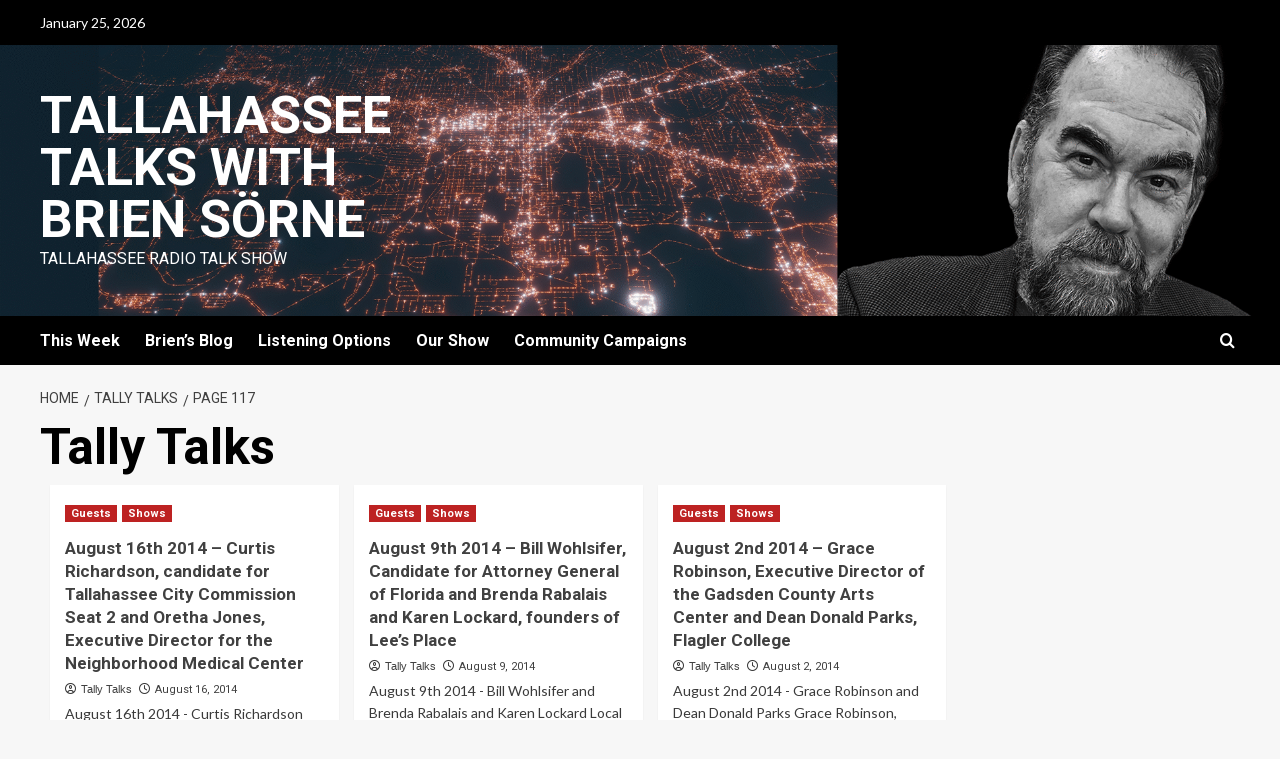

--- FILE ---
content_type: text/html; charset=UTF-8
request_url: https://www.tallahasseetalks.com/author/tally-talks/page/117/
body_size: 9909
content:
<!doctype html>
<html lang="en-US">

<head>
  <meta charset="UTF-8">
  <meta name="viewport" content="width=device-width, initial-scale=1">
  <link rel="profile" href="http://gmpg.org/xfn/11">
  <title>Tally Talks &#8211; Page 117 &#8211; Tallahassee Talks with Brien Sörne</title>
<meta name='robots' content='max-image-preview:large' />
<link rel='preload' href='https://fonts.googleapis.com/css?family=Source%2BSans%2BPro%3A400%2C700%7CLato%3A400%2C700&#038;subset=latin&#038;display=swap' as='style' onload="this.onload=null;this.rel='stylesheet'" type='text/css' media='all' crossorigin='anonymous'>
<link rel='preconnect' href='https://fonts.googleapis.com' crossorigin='anonymous'>
<link rel='preconnect' href='https://fonts.gstatic.com' crossorigin='anonymous'>
<link rel='dns-prefetch' href='//fonts.googleapis.com' />
<link rel='preconnect' href='https://fonts.googleapis.com' />
<link rel='preconnect' href='https://fonts.gstatic.com' />
<style id='wp-img-auto-sizes-contain-inline-css' type='text/css'>
img:is([sizes=auto i],[sizes^="auto," i]){contain-intrinsic-size:3000px 1500px}
/*# sourceURL=wp-img-auto-sizes-contain-inline-css */
</style>
<style id='wp-emoji-styles-inline-css' type='text/css'>

	img.wp-smiley, img.emoji {
		display: inline !important;
		border: none !important;
		box-shadow: none !important;
		height: 1em !important;
		width: 1em !important;
		margin: 0 0.07em !important;
		vertical-align: -0.1em !important;
		background: none !important;
		padding: 0 !important;
	}
/*# sourceURL=wp-emoji-styles-inline-css */
</style>
<link rel='stylesheet' id='wp-block-library-css' href='https://www.tallahasseetalks.com/2012/wp-includes/css/dist/block-library/style.min.css?ver=6.9' type='text/css' media='all' />
<style id='global-styles-inline-css' type='text/css'>
:root{--wp--preset--aspect-ratio--square: 1;--wp--preset--aspect-ratio--4-3: 4/3;--wp--preset--aspect-ratio--3-4: 3/4;--wp--preset--aspect-ratio--3-2: 3/2;--wp--preset--aspect-ratio--2-3: 2/3;--wp--preset--aspect-ratio--16-9: 16/9;--wp--preset--aspect-ratio--9-16: 9/16;--wp--preset--color--black: #000000;--wp--preset--color--cyan-bluish-gray: #abb8c3;--wp--preset--color--white: #ffffff;--wp--preset--color--pale-pink: #f78da7;--wp--preset--color--vivid-red: #cf2e2e;--wp--preset--color--luminous-vivid-orange: #ff6900;--wp--preset--color--luminous-vivid-amber: #fcb900;--wp--preset--color--light-green-cyan: #7bdcb5;--wp--preset--color--vivid-green-cyan: #00d084;--wp--preset--color--pale-cyan-blue: #8ed1fc;--wp--preset--color--vivid-cyan-blue: #0693e3;--wp--preset--color--vivid-purple: #9b51e0;--wp--preset--gradient--vivid-cyan-blue-to-vivid-purple: linear-gradient(135deg,rgb(6,147,227) 0%,rgb(155,81,224) 100%);--wp--preset--gradient--light-green-cyan-to-vivid-green-cyan: linear-gradient(135deg,rgb(122,220,180) 0%,rgb(0,208,130) 100%);--wp--preset--gradient--luminous-vivid-amber-to-luminous-vivid-orange: linear-gradient(135deg,rgb(252,185,0) 0%,rgb(255,105,0) 100%);--wp--preset--gradient--luminous-vivid-orange-to-vivid-red: linear-gradient(135deg,rgb(255,105,0) 0%,rgb(207,46,46) 100%);--wp--preset--gradient--very-light-gray-to-cyan-bluish-gray: linear-gradient(135deg,rgb(238,238,238) 0%,rgb(169,184,195) 100%);--wp--preset--gradient--cool-to-warm-spectrum: linear-gradient(135deg,rgb(74,234,220) 0%,rgb(151,120,209) 20%,rgb(207,42,186) 40%,rgb(238,44,130) 60%,rgb(251,105,98) 80%,rgb(254,248,76) 100%);--wp--preset--gradient--blush-light-purple: linear-gradient(135deg,rgb(255,206,236) 0%,rgb(152,150,240) 100%);--wp--preset--gradient--blush-bordeaux: linear-gradient(135deg,rgb(254,205,165) 0%,rgb(254,45,45) 50%,rgb(107,0,62) 100%);--wp--preset--gradient--luminous-dusk: linear-gradient(135deg,rgb(255,203,112) 0%,rgb(199,81,192) 50%,rgb(65,88,208) 100%);--wp--preset--gradient--pale-ocean: linear-gradient(135deg,rgb(255,245,203) 0%,rgb(182,227,212) 50%,rgb(51,167,181) 100%);--wp--preset--gradient--electric-grass: linear-gradient(135deg,rgb(202,248,128) 0%,rgb(113,206,126) 100%);--wp--preset--gradient--midnight: linear-gradient(135deg,rgb(2,3,129) 0%,rgb(40,116,252) 100%);--wp--preset--font-size--small: 13px;--wp--preset--font-size--medium: 20px;--wp--preset--font-size--large: 36px;--wp--preset--font-size--x-large: 42px;--wp--preset--spacing--20: 0.44rem;--wp--preset--spacing--30: 0.67rem;--wp--preset--spacing--40: 1rem;--wp--preset--spacing--50: 1.5rem;--wp--preset--spacing--60: 2.25rem;--wp--preset--spacing--70: 3.38rem;--wp--preset--spacing--80: 5.06rem;--wp--preset--shadow--natural: 6px 6px 9px rgba(0, 0, 0, 0.2);--wp--preset--shadow--deep: 12px 12px 50px rgba(0, 0, 0, 0.4);--wp--preset--shadow--sharp: 6px 6px 0px rgba(0, 0, 0, 0.2);--wp--preset--shadow--outlined: 6px 6px 0px -3px rgb(255, 255, 255), 6px 6px rgb(0, 0, 0);--wp--preset--shadow--crisp: 6px 6px 0px rgb(0, 0, 0);}:root { --wp--style--global--content-size: 800px;--wp--style--global--wide-size: 1200px; }:where(body) { margin: 0; }.wp-site-blocks > .alignleft { float: left; margin-right: 2em; }.wp-site-blocks > .alignright { float: right; margin-left: 2em; }.wp-site-blocks > .aligncenter { justify-content: center; margin-left: auto; margin-right: auto; }:where(.wp-site-blocks) > * { margin-block-start: 24px; margin-block-end: 0; }:where(.wp-site-blocks) > :first-child { margin-block-start: 0; }:where(.wp-site-blocks) > :last-child { margin-block-end: 0; }:root { --wp--style--block-gap: 24px; }:root :where(.is-layout-flow) > :first-child{margin-block-start: 0;}:root :where(.is-layout-flow) > :last-child{margin-block-end: 0;}:root :where(.is-layout-flow) > *{margin-block-start: 24px;margin-block-end: 0;}:root :where(.is-layout-constrained) > :first-child{margin-block-start: 0;}:root :where(.is-layout-constrained) > :last-child{margin-block-end: 0;}:root :where(.is-layout-constrained) > *{margin-block-start: 24px;margin-block-end: 0;}:root :where(.is-layout-flex){gap: 24px;}:root :where(.is-layout-grid){gap: 24px;}.is-layout-flow > .alignleft{float: left;margin-inline-start: 0;margin-inline-end: 2em;}.is-layout-flow > .alignright{float: right;margin-inline-start: 2em;margin-inline-end: 0;}.is-layout-flow > .aligncenter{margin-left: auto !important;margin-right: auto !important;}.is-layout-constrained > .alignleft{float: left;margin-inline-start: 0;margin-inline-end: 2em;}.is-layout-constrained > .alignright{float: right;margin-inline-start: 2em;margin-inline-end: 0;}.is-layout-constrained > .aligncenter{margin-left: auto !important;margin-right: auto !important;}.is-layout-constrained > :where(:not(.alignleft):not(.alignright):not(.alignfull)){max-width: var(--wp--style--global--content-size);margin-left: auto !important;margin-right: auto !important;}.is-layout-constrained > .alignwide{max-width: var(--wp--style--global--wide-size);}body .is-layout-flex{display: flex;}.is-layout-flex{flex-wrap: wrap;align-items: center;}.is-layout-flex > :is(*, div){margin: 0;}body .is-layout-grid{display: grid;}.is-layout-grid > :is(*, div){margin: 0;}body{padding-top: 0px;padding-right: 0px;padding-bottom: 0px;padding-left: 0px;}a:where(:not(.wp-element-button)){text-decoration: none;}:root :where(.wp-element-button, .wp-block-button__link){background-color: #32373c;border-radius: 0;border-width: 0;color: #fff;font-family: inherit;font-size: inherit;font-style: inherit;font-weight: inherit;letter-spacing: inherit;line-height: inherit;padding-top: calc(0.667em + 2px);padding-right: calc(1.333em + 2px);padding-bottom: calc(0.667em + 2px);padding-left: calc(1.333em + 2px);text-decoration: none;text-transform: inherit;}.has-black-color{color: var(--wp--preset--color--black) !important;}.has-cyan-bluish-gray-color{color: var(--wp--preset--color--cyan-bluish-gray) !important;}.has-white-color{color: var(--wp--preset--color--white) !important;}.has-pale-pink-color{color: var(--wp--preset--color--pale-pink) !important;}.has-vivid-red-color{color: var(--wp--preset--color--vivid-red) !important;}.has-luminous-vivid-orange-color{color: var(--wp--preset--color--luminous-vivid-orange) !important;}.has-luminous-vivid-amber-color{color: var(--wp--preset--color--luminous-vivid-amber) !important;}.has-light-green-cyan-color{color: var(--wp--preset--color--light-green-cyan) !important;}.has-vivid-green-cyan-color{color: var(--wp--preset--color--vivid-green-cyan) !important;}.has-pale-cyan-blue-color{color: var(--wp--preset--color--pale-cyan-blue) !important;}.has-vivid-cyan-blue-color{color: var(--wp--preset--color--vivid-cyan-blue) !important;}.has-vivid-purple-color{color: var(--wp--preset--color--vivid-purple) !important;}.has-black-background-color{background-color: var(--wp--preset--color--black) !important;}.has-cyan-bluish-gray-background-color{background-color: var(--wp--preset--color--cyan-bluish-gray) !important;}.has-white-background-color{background-color: var(--wp--preset--color--white) !important;}.has-pale-pink-background-color{background-color: var(--wp--preset--color--pale-pink) !important;}.has-vivid-red-background-color{background-color: var(--wp--preset--color--vivid-red) !important;}.has-luminous-vivid-orange-background-color{background-color: var(--wp--preset--color--luminous-vivid-orange) !important;}.has-luminous-vivid-amber-background-color{background-color: var(--wp--preset--color--luminous-vivid-amber) !important;}.has-light-green-cyan-background-color{background-color: var(--wp--preset--color--light-green-cyan) !important;}.has-vivid-green-cyan-background-color{background-color: var(--wp--preset--color--vivid-green-cyan) !important;}.has-pale-cyan-blue-background-color{background-color: var(--wp--preset--color--pale-cyan-blue) !important;}.has-vivid-cyan-blue-background-color{background-color: var(--wp--preset--color--vivid-cyan-blue) !important;}.has-vivid-purple-background-color{background-color: var(--wp--preset--color--vivid-purple) !important;}.has-black-border-color{border-color: var(--wp--preset--color--black) !important;}.has-cyan-bluish-gray-border-color{border-color: var(--wp--preset--color--cyan-bluish-gray) !important;}.has-white-border-color{border-color: var(--wp--preset--color--white) !important;}.has-pale-pink-border-color{border-color: var(--wp--preset--color--pale-pink) !important;}.has-vivid-red-border-color{border-color: var(--wp--preset--color--vivid-red) !important;}.has-luminous-vivid-orange-border-color{border-color: var(--wp--preset--color--luminous-vivid-orange) !important;}.has-luminous-vivid-amber-border-color{border-color: var(--wp--preset--color--luminous-vivid-amber) !important;}.has-light-green-cyan-border-color{border-color: var(--wp--preset--color--light-green-cyan) !important;}.has-vivid-green-cyan-border-color{border-color: var(--wp--preset--color--vivid-green-cyan) !important;}.has-pale-cyan-blue-border-color{border-color: var(--wp--preset--color--pale-cyan-blue) !important;}.has-vivid-cyan-blue-border-color{border-color: var(--wp--preset--color--vivid-cyan-blue) !important;}.has-vivid-purple-border-color{border-color: var(--wp--preset--color--vivid-purple) !important;}.has-vivid-cyan-blue-to-vivid-purple-gradient-background{background: var(--wp--preset--gradient--vivid-cyan-blue-to-vivid-purple) !important;}.has-light-green-cyan-to-vivid-green-cyan-gradient-background{background: var(--wp--preset--gradient--light-green-cyan-to-vivid-green-cyan) !important;}.has-luminous-vivid-amber-to-luminous-vivid-orange-gradient-background{background: var(--wp--preset--gradient--luminous-vivid-amber-to-luminous-vivid-orange) !important;}.has-luminous-vivid-orange-to-vivid-red-gradient-background{background: var(--wp--preset--gradient--luminous-vivid-orange-to-vivid-red) !important;}.has-very-light-gray-to-cyan-bluish-gray-gradient-background{background: var(--wp--preset--gradient--very-light-gray-to-cyan-bluish-gray) !important;}.has-cool-to-warm-spectrum-gradient-background{background: var(--wp--preset--gradient--cool-to-warm-spectrum) !important;}.has-blush-light-purple-gradient-background{background: var(--wp--preset--gradient--blush-light-purple) !important;}.has-blush-bordeaux-gradient-background{background: var(--wp--preset--gradient--blush-bordeaux) !important;}.has-luminous-dusk-gradient-background{background: var(--wp--preset--gradient--luminous-dusk) !important;}.has-pale-ocean-gradient-background{background: var(--wp--preset--gradient--pale-ocean) !important;}.has-electric-grass-gradient-background{background: var(--wp--preset--gradient--electric-grass) !important;}.has-midnight-gradient-background{background: var(--wp--preset--gradient--midnight) !important;}.has-small-font-size{font-size: var(--wp--preset--font-size--small) !important;}.has-medium-font-size{font-size: var(--wp--preset--font-size--medium) !important;}.has-large-font-size{font-size: var(--wp--preset--font-size--large) !important;}.has-x-large-font-size{font-size: var(--wp--preset--font-size--x-large) !important;}
/*# sourceURL=global-styles-inline-css */
</style>

<link rel='stylesheet' id='fcbkbttn_icon-css' href='https://www.tallahasseetalks.com/2012/wp-content/plugins/facebook-button-plugin/css/icon.css?ver=2.77' type='text/css' media='all' />
<link rel='stylesheet' id='fcbkbttn_stylesheet-css' href='https://www.tallahasseetalks.com/2012/wp-content/plugins/facebook-button-plugin/css/style.css?ver=2.77' type='text/css' media='all' />
<link rel='stylesheet' id='rt-fontawsome-css' href='https://www.tallahasseetalks.com/2012/wp-content/plugins/the-post-grid/assets/vendor/font-awesome/css/font-awesome.min.css?ver=7.8.8' type='text/css' media='all' />
<link rel='stylesheet' id='rt-flaticon-css' href='https://www.tallahasseetalks.com/2012/wp-content/plugins/the-post-grid/assets/vendor/flaticon/flaticon_the_post_grid.css?ver=7.8.8' type='text/css' media='all' />
<link rel='stylesheet' id='rt-tpg-block-css' href='https://www.tallahasseetalks.com/2012/wp-content/plugins/the-post-grid/assets/css/tpg-block.min.css?ver=7.8.8' type='text/css' media='all' />
<link rel='stylesheet' id='newsment-google-fonts-css' href='https://fonts.googleapis.com/css?family=Roboto:100,300,400,500,700' type='text/css' media='all' />
<link rel='stylesheet' id='bootstrap-css' href='https://www.tallahasseetalks.com/2012/wp-content/themes/covernews/assets/bootstrap/css/bootstrap.min.css?ver=6.9' type='text/css' media='all' />
<link rel='stylesheet' id='covernews-style-css' href='https://www.tallahasseetalks.com/2012/wp-content/themes/covernews/style.min.css?ver=1.1.3' type='text/css' media='all' />
<link rel='stylesheet' id='newsment-css' href='https://www.tallahasseetalks.com/2012/wp-content/themes/newsment/style.css?ver=1.1.3' type='text/css' media='all' />
<link rel='stylesheet' id='covernews-google-fonts-css' href='https://fonts.googleapis.com/css?family=Source%2BSans%2BPro%3A400%2C700%7CLato%3A400%2C700&#038;subset=latin&#038;display=swap' type='text/css' media='all' />
<link rel='stylesheet' id='covernews-icons-css' href='https://www.tallahasseetalks.com/2012/wp-content/themes/covernews/assets/icons/style.css?ver=6.9' type='text/css' media='all' />
<script type="text/javascript" src="https://www.tallahasseetalks.com/2012/wp-includes/js/jquery/jquery.min.js?ver=3.7.1" id="jquery-core-js"></script>
<script type="text/javascript" src="https://www.tallahasseetalks.com/2012/wp-includes/js/jquery/jquery-migrate.min.js?ver=3.4.1" id="jquery-migrate-js"></script>
<link rel="https://api.w.org/" href="https://www.tallahasseetalks.com/wp-json/" /><link rel="alternate" title="JSON" type="application/json" href="https://www.tallahasseetalks.com/wp-json/wp/v2/users/1" /><link rel="EditURI" type="application/rsd+xml" title="RSD" href="https://www.tallahasseetalks.com/2012/xmlrpc.php?rsd" />
<meta name="generator" content="WordPress 6.9" />
            <script type="text/javascript"><!--
                                function powerpress_pinw(pinw_url){window.open(pinw_url, 'PowerPressPlayer','toolbar=0,status=0,resizable=1,width=460,height=320');	return false;}
                //-->

                // tabnab protection
                window.addEventListener('load', function () {
                    // make all links have rel="noopener noreferrer"
                    document.querySelectorAll('a[target="_blank"]').forEach(link => {
                        link.setAttribute('rel', 'noopener noreferrer');
                    });
                });
            </script>
                    <style>
            :root {
                --tpg-primary-color: #0d6efd;
                --tpg-secondary-color: #0654c4;
                --tpg-primary-light: #c4d0ff
            }

                        body .rt-tpg-container .rt-loading,
            body #bottom-script-loader .rt-ball-clip-rotate {
                color: #0367bf !important;
            }

                    </style>
		<link rel="preload" href="https://www.tallahasseetalks.com/2012/wp-content/uploads/2025/07/cropped-WebsiteHeader072525_1900x600-copy.png" as="image">        <style type="text/css">
                        body .masthead-banner.data-bg:before {
                background: rgba(0,0,0,0);
            }
                        .site-title a,
            .site-header .site-branding .site-title a:visited,
            .site-header .site-branding .site-title a:hover,
            .site-description {
                color: #ffffff            }

            body.aft-dark-mode .site-title a,
      body.aft-dark-mode .site-header .site-branding .site-title a:visited,
      body.aft-dark-mode .site-header .site-branding .site-title a:hover,
      body.aft-dark-mode .site-description {
        color: #ffffff;
      }

            .site-branding .site-title {
                font-size: 52px;
            }

            @media only screen and (max-width: 640px) {
                .header-layout-3 .site-header .site-branding .site-title,
                .site-branding .site-title {
                    font-size: 60px;

                }
              }   

           @media only screen and (max-width: 375px) {
               .header-layout-3 .site-header .site-branding .site-title,
               .site-branding .site-title {
                        font-size: 50px;

                    }
                }
                
                    .elementor-template-full-width .elementor-section.elementor-section-full_width > .elementor-container,
        .elementor-template-full-width .elementor-section.elementor-section-boxed > .elementor-container{
            max-width: 1200px;
        }
        @media (min-width: 1600px){
            .elementor-template-full-width .elementor-section.elementor-section-full_width > .elementor-container,
            .elementor-template-full-width .elementor-section.elementor-section-boxed > .elementor-container{
                max-width: 1600px;
            }
        }
        
        .align-content-left .elementor-section-stretched,
        .align-content-right .elementor-section-stretched {
            max-width: 100%;
            left: 0 !important;
        }


        </style>
        <link rel="icon" href="https://www.tallahasseetalks.com/2012/wp-content/uploads/2015/09/cropped-tt-thumb-32x32.png" sizes="32x32" />
<link rel="icon" href="https://www.tallahasseetalks.com/2012/wp-content/uploads/2015/09/cropped-tt-thumb-192x192.png" sizes="192x192" />
<link rel="apple-touch-icon" href="https://www.tallahasseetalks.com/2012/wp-content/uploads/2015/09/cropped-tt-thumb-180x180.png" />
<meta name="msapplication-TileImage" content="https://www.tallahasseetalks.com/2012/wp-content/uploads/2015/09/cropped-tt-thumb-270x270.png" />
</head>

<body class="archive paged author author-tally-talks author-1 wp-embed-responsive paged-117 author-paged-117 wp-theme-covernews wp-child-theme-newsment rttpg rttpg-7.8.8 radius-frontend rttpg-body-wrap rttpg-flaticon hfeed default-content-layout archive-layout-grid scrollup-sticky-header aft-sticky-header aft-sticky-sidebar default aft-container-default aft-main-banner-slider-editors-picks-trending header-image-default full-width-content">
  
      <div id="af-preloader">
      <div id="loader-wrapper">
        <div id="loader"></div>
      </div>
    </div>
  
  <div id="page" class="site">
    <a class="skip-link screen-reader-text" href="#content">Skip to content</a>

    <div class="header-layout-1">
      <div class="top-masthead">

      <div class="container">
        <div class="row">
                      <div class="col-xs-12 col-sm-12 col-md-8 device-center">
                              <span class="topbar-date">
                  January 25, 2026                </span>

              
                          </div>
                            </div>
      </div>
    </div> <!--    Topbar Ends-->
    <header id="masthead" class="site-header">
        <div class="masthead-banner af-header-image data-bg" style="background-image: url(https://www.tallahasseetalks.com/2012/wp-content/uploads/2025/07/cropped-WebsiteHeader072525_1900x600-copy.png);">
      <div class="container">
        <div class="row">
          <div class="col-md-4">
            <div class="site-branding">
                              <p class="site-title font-family-1">
                  <a href="https://www.tallahasseetalks.com/" rel="home">Tallahassee Talks with Brien Sörne</a>
                </p>
              
                              <p class="site-description">Tallahassee Radio Talk Show</p>
                          </div>
          </div>
          <div class="col-md-8">
                    <div class="banner-promotions-wrapper">
                            <div class="promotion-section">
                    <a href="https://whiddonglass.com" target="_blank">
                                            </a>
                </div>
            
        </div>
        <!-- Trending line END -->
              </div>
        </div>
      </div>
    </div>
    <nav id="site-navigation" class="main-navigation">
      <div class="container">
        <div class="row">
          <div class="kol-12">
            <div class="navigation-container">

              <div class="main-navigation-container-items-wrapper">

                <span class="toggle-menu">
                  <a
                    href="#"
                    class="aft-void-menu"
                    role="button"
                    aria-label="Toggle Primary Menu"
                    aria-controls="primary-menu" aria-expanded="false">
                    <span class="screen-reader-text">Primary Menu</span>
                    <i class="ham"></i>
                  </a>
                </span>
                <span class="af-mobile-site-title-wrap">
                                    <p class="site-title font-family-1">
                    <a href="https://www.tallahasseetalks.com/" rel="home">Tallahassee Talks with Brien Sörne</a>
                  </p>
                </span>
                <div id="primary-menu" class="menu"><ul>
<li class="page_item page-item-150 page_item_has_children"><a href="https://www.tallahasseetalks.com/this-week/"><strong>This Week</strong></a>
<ul class='children'>
	<li class="page_item page-item-352"><a href="https://www.tallahasseetalks.com/">Tallahassee Talks with Brien Sörne</a></li>
</ul>
</li>
<li class="page_item page-item-11097"><a href="https://www.tallahasseetalks.com/our-blog/">Brien&#8217;s Blog</a></li>
<li class="page_item page-item-2108 page_item_has_children"><a href="https://www.tallahasseetalks.com/listen/"><strong>Listening Options</strong></a>
<ul class='children'>
	<li class="page_item page-item-2117"><a href="https://www.tallahasseetalks.com/listen/on-air/"><strong>On air</strong></a></li>
	<li class="page_item page-item-2110"><a href="https://www.tallahasseetalks.com/listen/live-stream/"><strong>On line</strong></a></li>
	<li class="page_item page-item-2410"><a href="https://www.tallahasseetalks.com/listen/pod/"><strong>Podcast</strong></a></li>
	<li class="page_item page-item-23"><a href="https://www.tallahasseetalks.com/listen/archive/">Archive</a></li>
</ul>
</li>
<li class="page_item page-item-783 page_item_has_children current_page_parent"><a href="https://www.tallahasseetalks.com/our-show/"><strong>Our Show</strong></a>
<ul class='children'>
	<li class="page_item page-item-6279"><a href="https://www.tallahasseetalks.com/our-show/our-host/"><strong>Our Team</strong></a></li>
</ul>
</li>
<li class="page_item page-item-26 page_item_has_children"><a href="https://www.tallahasseetalks.com/calendar/"><strong>Community Campaigns</strong></a>
<ul class='children'>
	<li class="page_item page-item-1914"><a href="https://www.tallahasseetalks.com/calendar/25-people-you-are-unlikely-to-know/">The 2025 UNSY Awards</a></li>
</ul>
</li>
</ul></div>
              </div>
              <div class="cart-search">

                <div class="af-search-wrap">
                  <div class="search-overlay">
                    <a href="#" title="Search" class="search-icon">
                      <i class="fa fa-search"></i>
                    </a>
                    <div class="af-search-form">
                      <form role="search" method="get" class="search-form" action="https://www.tallahasseetalks.com/">
				<label>
					<span class="screen-reader-text">Search for:</span>
					<input type="search" class="search-field" placeholder="Search &hellip;" value="" name="s" />
				</label>
				<input type="submit" class="search-submit" value="Search" />
			</form>                    </div>
                  </div>
                </div>
              </div>


            </div>
          </div>
        </div>
      </div>
    </nav>
  </header>
</div>

    
    <div id="content" class="container">
                <div class="em-breadcrumbs font-family-1 covernews-breadcrumbs">
      <div class="row">
        <div role="navigation" aria-label="Breadcrumbs" class="breadcrumb-trail breadcrumbs" itemprop="breadcrumb"><ul class="trail-items" itemscope itemtype="http://schema.org/BreadcrumbList"><meta name="numberOfItems" content="3" /><meta name="itemListOrder" content="Ascending" /><li itemprop="itemListElement" itemscope itemtype="http://schema.org/ListItem" class="trail-item trail-begin"><a href="https://www.tallahasseetalks.com/" rel="home" itemprop="item"><span itemprop="name">Home</span></a><meta itemprop="position" content="1" /></li><li itemprop="itemListElement" itemscope itemtype="http://schema.org/ListItem" class="trail-item"><a href="https://www.tallahasseetalks.com/author/tally-talks/" itemprop="item"><span itemprop="name">Tally Talks</span></a><meta itemprop="position" content="2" /></li><li itemprop="itemListElement" itemscope itemtype="http://schema.org/ListItem" class="trail-item trail-end"><a href="https://www.tallahasseetalks.com" itemprop="item"><span itemprop="name">Page 117</span></a><meta itemprop="position" content="3" /></li></ul></div>      </div>
    </div>
    <div class="section-block-upper row">

                <div id="primary" class="content-area">
                    <main id="main" class="site-main aft-archive-post">

                        
                            <header class="header-title-wrapper1">
                                <h1 class="page-title"><span class="vcard">Tally Talks</span></h1>                            </header><!-- .header-title-wrapper -->
                            <div class="row">
                            <div id="aft-inner-row">
                            <div class="fcbkbttn_buttons_block fcbkbttn_arhiv" id="fcbkbttn_left"><div class="fcbkbttn_like "><fb:like href="https://www.tallahasseetalks.com/author/tally-talks" action="like" colorscheme="light" layout="button_count"  size="small"></fb:like></div></div>

        <article id="post-1291" class="col-lg-4 col-sm-4 col-md-4 latest-posts-grid post-1291 post type-post status-publish format-audio hentry category-guests category-shows post_format-post-format-audio"                 data-mh="archive-layout-grid">
            
<div class="align-items-center no-post-image">
  <div class="spotlight-post">
    <figure class="categorised-article inside-img">
      <div class="categorised-article-wrapper">
        <div class="data-bg-hover data-bg-categorised read-bg-img">
          <a href="https://www.tallahasseetalks.com/august-16th-2014-curtis-richardson-candidate-for-tallahassee-city-commission-seat-2-and-oretha-jones-executive-director-for-the-neighborhood-medical-center/"
            aria-label="August 16th 2014 &#8211; Curtis Richardson, candidate for Tallahassee City Commission Seat 2 and Oretha Jones, Executive Director for the Neighborhood Medical Center">
                      </a>
        </div>
                <div class="figure-categories figure-categories-bg">
          <ul class="cat-links"><li class="meta-category">
                             <a class="covernews-categories category-color-1"
                            href="https://www.tallahasseetalks.com/category/guests/" 
                            aria-label="View all posts in Guests"> 
                                 Guests
                             </a>
                        </li><li class="meta-category">
                             <a class="covernews-categories category-color-1"
                            href="https://www.tallahasseetalks.com/category/shows/" 
                            aria-label="View all posts in Shows"> 
                                 Shows
                             </a>
                        </li></ul>        </div>
      </div>

    </figure>
    <figcaption>

      <h3 class="article-title article-title-1">
        <a href="https://www.tallahasseetalks.com/august-16th-2014-curtis-richardson-candidate-for-tallahassee-city-commission-seat-2-and-oretha-jones-executive-director-for-the-neighborhood-medical-center/">
          August 16th 2014 &#8211; Curtis Richardson, candidate for Tallahassee City Commission Seat 2 and Oretha Jones, Executive Director for the Neighborhood Medical Center        </a>
      </h3>
      <div class="grid-item-metadata">
        
    <span class="author-links">

      
        <span class="item-metadata posts-author">
          <i class="far fa-user-circle"></i>
                          <a href="https://www.tallahasseetalks.com/author/tally-talks/">
                    Tally Talks                </a>
               </span>
                    <span class="item-metadata posts-date">
          <i class="far fa-clock"></i>
          <a href="https://www.tallahasseetalks.com/2014/08/">
            August 16, 2014          </a>
        </span>
                </span>
      </div>
              <div class="full-item-discription">
          <div class="post-description">
            <p>August 16th 2014 - Curtis Richardson and Oretha Jones Curtis Richardson was a member of the Florida House of Representatives...</p>
<div class="aft-readmore-wrapper">
              <a href="https://www.tallahasseetalks.com/august-16th-2014-curtis-richardson-candidate-for-tallahassee-city-commission-seat-2-and-oretha-jones-executive-director-for-the-neighborhood-medical-center/" class="aft-readmore" aria-label="Read more about August 16th 2014 &#8211; Curtis Richardson, candidate for Tallahassee City Commission Seat 2 and Oretha Jones, Executive Director for the Neighborhood Medical Center">Read More<span class="screen-reader-text">Read more about August 16th 2014 &#8211; Curtis Richardson, candidate for Tallahassee City Commission Seat 2 and Oretha Jones, Executive Director for the Neighborhood Medical Center</span></a>
          </div>

          </div>
        </div>
          </figcaption>
  </div>
  </div>        </article>
    

        <article id="post-1288" class="col-lg-4 col-sm-4 col-md-4 latest-posts-grid post-1288 post type-post status-publish format-audio hentry category-guests category-shows post_format-post-format-audio"                 data-mh="archive-layout-grid">
            
<div class="align-items-center no-post-image">
  <div class="spotlight-post">
    <figure class="categorised-article inside-img">
      <div class="categorised-article-wrapper">
        <div class="data-bg-hover data-bg-categorised read-bg-img">
          <a href="https://www.tallahasseetalks.com/august-9th-2014-bill-wohlsifer-candidate-for-attorney-general-of-florida-and-brenda-rabalais-and-karen-lockard-founders-of-lees-place/"
            aria-label="August 9th 2014 &#8211; Bill Wohlsifer, Candidate for Attorney General of Florida and Brenda Rabalais and Karen Lockard, founders of Lee&#8217;s Place">
                      </a>
        </div>
                <div class="figure-categories figure-categories-bg">
          <ul class="cat-links"><li class="meta-category">
                             <a class="covernews-categories category-color-1"
                            href="https://www.tallahasseetalks.com/category/guests/" 
                            aria-label="View all posts in Guests"> 
                                 Guests
                             </a>
                        </li><li class="meta-category">
                             <a class="covernews-categories category-color-1"
                            href="https://www.tallahasseetalks.com/category/shows/" 
                            aria-label="View all posts in Shows"> 
                                 Shows
                             </a>
                        </li></ul>        </div>
      </div>

    </figure>
    <figcaption>

      <h3 class="article-title article-title-1">
        <a href="https://www.tallahasseetalks.com/august-9th-2014-bill-wohlsifer-candidate-for-attorney-general-of-florida-and-brenda-rabalais-and-karen-lockard-founders-of-lees-place/">
          August 9th 2014 &#8211; Bill Wohlsifer, Candidate for Attorney General of Florida and Brenda Rabalais and Karen Lockard, founders of Lee&#8217;s Place        </a>
      </h3>
      <div class="grid-item-metadata">
        
    <span class="author-links">

      
        <span class="item-metadata posts-author">
          <i class="far fa-user-circle"></i>
                          <a href="https://www.tallahasseetalks.com/author/tally-talks/">
                    Tally Talks                </a>
               </span>
                    <span class="item-metadata posts-date">
          <i class="far fa-clock"></i>
          <a href="https://www.tallahasseetalks.com/2014/08/">
            August 9, 2014          </a>
        </span>
                </span>
      </div>
              <div class="full-item-discription">
          <div class="post-description">
            <p>August 9th 2014 - Bill Wohlsifer and Brenda Rabalais and Karen Lockard Local attorney and Tallahassee Talks contributor, Bill Wohlsifer...</p>
<div class="aft-readmore-wrapper">
              <a href="https://www.tallahasseetalks.com/august-9th-2014-bill-wohlsifer-candidate-for-attorney-general-of-florida-and-brenda-rabalais-and-karen-lockard-founders-of-lees-place/" class="aft-readmore" aria-label="Read more about August 9th 2014 &#8211; Bill Wohlsifer, Candidate for Attorney General of Florida and Brenda Rabalais and Karen Lockard, founders of Lee&#8217;s Place">Read More<span class="screen-reader-text">Read more about August 9th 2014 &#8211; Bill Wohlsifer, Candidate for Attorney General of Florida and Brenda Rabalais and Karen Lockard, founders of Lee&#8217;s Place</span></a>
          </div>

          </div>
        </div>
          </figcaption>
  </div>
  </div>        </article>
    

        <article id="post-1274" class="col-lg-4 col-sm-4 col-md-4 latest-posts-grid post-1274 post type-post status-publish format-audio hentry category-guests category-shows post_format-post-format-audio"                 data-mh="archive-layout-grid">
            
<div class="align-items-center no-post-image">
  <div class="spotlight-post">
    <figure class="categorised-article inside-img">
      <div class="categorised-article-wrapper">
        <div class="data-bg-hover data-bg-categorised read-bg-img">
          <a href="https://www.tallahasseetalks.com/august-2nd-2014-grace-robinson-executive-director-of-the-gadsden-county-arts-center-and-dean-donald-parks-flagler-college/"
            aria-label="August 2nd 2014 &#8211; Grace Robinson, Executive Director of the Gadsden County Arts Center and Dean Donald Parks, Flagler College">
                      </a>
        </div>
                <div class="figure-categories figure-categories-bg">
          <ul class="cat-links"><li class="meta-category">
                             <a class="covernews-categories category-color-1"
                            href="https://www.tallahasseetalks.com/category/guests/" 
                            aria-label="View all posts in Guests"> 
                                 Guests
                             </a>
                        </li><li class="meta-category">
                             <a class="covernews-categories category-color-1"
                            href="https://www.tallahasseetalks.com/category/shows/" 
                            aria-label="View all posts in Shows"> 
                                 Shows
                             </a>
                        </li></ul>        </div>
      </div>

    </figure>
    <figcaption>

      <h3 class="article-title article-title-1">
        <a href="https://www.tallahasseetalks.com/august-2nd-2014-grace-robinson-executive-director-of-the-gadsden-county-arts-center-and-dean-donald-parks-flagler-college/">
          August 2nd 2014 &#8211; Grace Robinson, Executive Director of the Gadsden County Arts Center and Dean Donald Parks, Flagler College        </a>
      </h3>
      <div class="grid-item-metadata">
        
    <span class="author-links">

      
        <span class="item-metadata posts-author">
          <i class="far fa-user-circle"></i>
                          <a href="https://www.tallahasseetalks.com/author/tally-talks/">
                    Tally Talks                </a>
               </span>
                    <span class="item-metadata posts-date">
          <i class="far fa-clock"></i>
          <a href="https://www.tallahasseetalks.com/2014/08/">
            August 2, 2014          </a>
        </span>
                </span>
      </div>
              <div class="full-item-discription">
          <div class="post-description">
            <p>August 2nd 2014 - Grace Robinson and Dean Donald Parks Grace Robinson, Executive Director of the Gadsden County Arts Center...</p>
<div class="aft-readmore-wrapper">
              <a href="https://www.tallahasseetalks.com/august-2nd-2014-grace-robinson-executive-director-of-the-gadsden-county-arts-center-and-dean-donald-parks-flagler-college/" class="aft-readmore" aria-label="Read more about August 2nd 2014 &#8211; Grace Robinson, Executive Director of the Gadsden County Arts Center and Dean Donald Parks, Flagler College">Read More<span class="screen-reader-text">Read more about August 2nd 2014 &#8211; Grace Robinson, Executive Director of the Gadsden County Arts Center and Dean Donald Parks, Flagler College</span></a>
          </div>

          </div>
        </div>
          </figcaption>
  </div>
  </div>        </article>
    

        <article id="post-1258" class="col-lg-4 col-sm-4 col-md-4 latest-posts-grid post-1258 post type-post status-publish format-audio hentry category-guests category-shows post_format-post-format-audio"                 data-mh="archive-layout-grid">
            
<div class="align-items-center no-post-image">
  <div class="spotlight-post">
    <figure class="categorised-article inside-img">
      <div class="categorised-article-wrapper">
        <div class="data-bg-hover data-bg-categorised read-bg-img">
          <a href="https://www.tallahasseetalks.com/july-26-2014-kim-moore/"
            aria-label="July 26 2014 &#8211; Kim Moore, V.P. TCC Workforce Development">
                      </a>
        </div>
                <div class="figure-categories figure-categories-bg">
          <ul class="cat-links"><li class="meta-category">
                             <a class="covernews-categories category-color-1"
                            href="https://www.tallahasseetalks.com/category/guests/" 
                            aria-label="View all posts in Guests"> 
                                 Guests
                             </a>
                        </li><li class="meta-category">
                             <a class="covernews-categories category-color-1"
                            href="https://www.tallahasseetalks.com/category/shows/" 
                            aria-label="View all posts in Shows"> 
                                 Shows
                             </a>
                        </li></ul>        </div>
      </div>

    </figure>
    <figcaption>

      <h3 class="article-title article-title-1">
        <a href="https://www.tallahasseetalks.com/july-26-2014-kim-moore/">
          July 26 2014 &#8211; Kim Moore, V.P. TCC Workforce Development        </a>
      </h3>
      <div class="grid-item-metadata">
        
    <span class="author-links">

      
        <span class="item-metadata posts-author">
          <i class="far fa-user-circle"></i>
                          <a href="https://www.tallahasseetalks.com/author/tally-talks/">
                    Tally Talks                </a>
               </span>
                    <span class="item-metadata posts-date">
          <i class="far fa-clock"></i>
          <a href="https://www.tallahasseetalks.com/2014/07/">
            July 26, 2014          </a>
        </span>
                </span>
      </div>
              <div class="full-item-discription">
          <div class="post-description">
            <p>July 26 2014 - Kim Moore</p>
<div class="aft-readmore-wrapper">
              <a href="https://www.tallahasseetalks.com/july-26-2014-kim-moore/" class="aft-readmore" aria-label="Read more about July 26 2014 &#8211; Kim Moore, V.P. TCC Workforce Development">Read More<span class="screen-reader-text">Read more about July 26 2014 &#8211; Kim Moore, V.P. TCC Workforce Development</span></a>
          </div>

          </div>
        </div>
          </figcaption>
  </div>
  </div>        </article>
    

        <article id="post-1256" class="col-lg-4 col-sm-4 col-md-4 latest-posts-grid post-1256 post type-post status-publish format-audio hentry category-guests category-shows post_format-post-format-audio"                 data-mh="archive-layout-grid">
            
<div class="align-items-center no-post-image">
  <div class="spotlight-post">
    <figure class="categorised-article inside-img">
      <div class="categorised-article-wrapper">
        <div class="data-bg-hover data-bg-categorised read-bg-img">
          <a href="https://www.tallahasseetalks.com/july-19-2014-matthew-willard-one-of-the-founders-of-ppnf-patriotic-partners-of-north-florida-and-joseph-burgess-principle-of-lawton-chiles-high-school/"
            aria-label="July 19 2014 &#8211; Matthew Willard, Co-Founder Patriotic Partners of North Florida; Joseph Burgess, Principal of Lawton Chiles High School">
                      </a>
        </div>
                <div class="figure-categories figure-categories-bg">
          <ul class="cat-links"><li class="meta-category">
                             <a class="covernews-categories category-color-1"
                            href="https://www.tallahasseetalks.com/category/guests/" 
                            aria-label="View all posts in Guests"> 
                                 Guests
                             </a>
                        </li><li class="meta-category">
                             <a class="covernews-categories category-color-1"
                            href="https://www.tallahasseetalks.com/category/shows/" 
                            aria-label="View all posts in Shows"> 
                                 Shows
                             </a>
                        </li></ul>        </div>
      </div>

    </figure>
    <figcaption>

      <h3 class="article-title article-title-1">
        <a href="https://www.tallahasseetalks.com/july-19-2014-matthew-willard-one-of-the-founders-of-ppnf-patriotic-partners-of-north-florida-and-joseph-burgess-principle-of-lawton-chiles-high-school/">
          July 19 2014 &#8211; Matthew Willard, Co-Founder Patriotic Partners of North Florida; Joseph Burgess, Principal of Lawton Chiles High School        </a>
      </h3>
      <div class="grid-item-metadata">
        
    <span class="author-links">

      
        <span class="item-metadata posts-author">
          <i class="far fa-user-circle"></i>
                          <a href="https://www.tallahasseetalks.com/author/tally-talks/">
                    Tally Talks                </a>
               </span>
                    <span class="item-metadata posts-date">
          <i class="far fa-clock"></i>
          <a href="https://www.tallahasseetalks.com/2014/07/">
            July 19, 2014          </a>
        </span>
                </span>
      </div>
              <div class="full-item-discription">
          <div class="post-description">
            <p>July 19 2014 - Matthew Willard and Joseph Burgess Matthew Willard, one of the  founders of PPNF (Patriotic Partners of North...</p>
<div class="aft-readmore-wrapper">
              <a href="https://www.tallahasseetalks.com/july-19-2014-matthew-willard-one-of-the-founders-of-ppnf-patriotic-partners-of-north-florida-and-joseph-burgess-principle-of-lawton-chiles-high-school/" class="aft-readmore" aria-label="Read more about July 19 2014 &#8211; Matthew Willard, Co-Founder Patriotic Partners of North Florida; Joseph Burgess, Principal of Lawton Chiles High School">Read More<span class="screen-reader-text">Read more about July 19 2014 &#8211; Matthew Willard, Co-Founder Patriotic Partners of North Florida; Joseph Burgess, Principal of Lawton Chiles High School</span></a>
          </div>

          </div>
        </div>
          </figcaption>
  </div>
  </div>        </article>
                                </div>
                            <div class="col col-ten">
                                <div class="covernews-pagination">
                                    
	<nav class="navigation pagination" aria-label="Posts pagination">
		<h2 class="screen-reader-text">Posts pagination</h2>
		<div class="nav-links"><a class="prev page-numbers" href="https://www.tallahasseetalks.com/author/tally-talks/page/116/">Previous</a>
<a class="page-numbers" href="https://www.tallahasseetalks.com/author/tally-talks/">1</a>
<span class="page-numbers dots">&hellip;</span>
<a class="page-numbers" href="https://www.tallahasseetalks.com/author/tally-talks/page/114/">114</a>
<a class="page-numbers" href="https://www.tallahasseetalks.com/author/tally-talks/page/115/">115</a>
<a class="page-numbers" href="https://www.tallahasseetalks.com/author/tally-talks/page/116/">116</a>
<span aria-current="page" class="page-numbers current">117</span>
<a class="page-numbers" href="https://www.tallahasseetalks.com/author/tally-talks/page/118/">118</a>
<a class="page-numbers" href="https://www.tallahasseetalks.com/author/tally-talks/page/119/">119</a>
<a class="page-numbers" href="https://www.tallahasseetalks.com/author/tally-talks/page/120/">120</a>
<span class="page-numbers dots">&hellip;</span>
<a class="page-numbers" href="https://www.tallahasseetalks.com/author/tally-talks/page/133/">133</a>
<a class="next page-numbers" href="https://www.tallahasseetalks.com/author/tally-talks/page/118/">Next</a></div>
	</nav>                                </div>
                            </div>
                                            </div>
                    </main><!-- #main -->
                </div><!-- #primary -->

                        </div>

</div>

<div class="af-main-banner-latest-posts grid-layout">
  <div class="container">
    <div class="row">
      <div class="widget-title-section">
            <h2 class="widget-title header-after1">
      <span class="header-after ">
                You may have missed      </span>
    </h2>

      </div>
      <div class="row">
        <div class="fcbkbttn_buttons_block fcbkbttn_arhiv" id="fcbkbttn_left"><div class="fcbkbttn_like "><fb:like href="https://www.tallahasseetalks.com/author/tally-talks" action="like" colorscheme="light" layout="button_count"  size="small"></fb:like></div></div>            <div class="col-sm-15 latest-posts-grid" data-mh="latest-posts-grid">
              <div class="spotlight-post">
                <figure class="categorised-article inside-img">
                  <div class="categorised-article-wrapper">
                    <div class="data-bg-hover data-bg-categorised read-bg-img">
                      <a href="https://www.tallahasseetalks.com/january-24-2026-kristen-dozier-and-tom-flanigan/"
                        aria-label="January 24 2026 &#8211; Kristen Dozier and Tom Flanigan">
                                              </a>
                    </div>
                  </div>
                                    <div class="figure-categories figure-categories-bg">

                    <ul class="cat-links"><li class="meta-category">
                             <a class="covernews-categories category-color-1"
                            href="https://www.tallahasseetalks.com/category/guests/" 
                            aria-label="View all posts in Guests"> 
                                 Guests
                             </a>
                        </li><li class="meta-category">
                             <a class="covernews-categories category-color-1"
                            href="https://www.tallahasseetalks.com/category/shows/" 
                            aria-label="View all posts in Shows"> 
                                 Shows
                             </a>
                        </li></ul>                  </div>
                </figure>

                <figcaption>

                  <h3 class="article-title article-title-1">
                    <a href="https://www.tallahasseetalks.com/january-24-2026-kristen-dozier-and-tom-flanigan/">
                      January 24 2026 &#8211; Kristen Dozier and Tom Flanigan                    </a>
                  </h3>
                  <div class="grid-item-metadata">
                    
    <span class="author-links">

      
        <span class="item-metadata posts-author">
          <i class="far fa-user-circle"></i>
                          <a href="https://www.tallahasseetalks.com/author/tally-talks/">
                    Tally Talks                </a>
               </span>
                    <span class="item-metadata posts-date">
          <i class="far fa-clock"></i>
          <a href="https://www.tallahasseetalks.com/2026/01/">
            January 24, 2026          </a>
        </span>
                </span>
                  </div>
                </figcaption>
              </div>
            </div>
                      <div class="col-sm-15 latest-posts-grid" data-mh="latest-posts-grid">
              <div class="spotlight-post">
                <figure class="categorised-article inside-img">
                  <div class="categorised-article-wrapper">
                    <div class="data-bg-hover data-bg-categorised read-bg-img">
                      <a href="https://www.tallahasseetalks.com/january-17-2026-oretha-jones-and-dan-holloway/"
                        aria-label="January 17 2026 &#8211; Oretha Jones and Dan Holloway">
                        <img width="300" height="300" src="https://www.tallahasseetalks.com/2012/wp-content/uploads/2026/01/Oretha-Jones_MM-300x300.png" class="attachment-medium size-medium" alt="Oretha Jones_MM" decoding="async" loading="lazy" srcset="https://www.tallahasseetalks.com/2012/wp-content/uploads/2026/01/Oretha-Jones_MM-300x300.png 300w, https://www.tallahasseetalks.com/2012/wp-content/uploads/2026/01/Oretha-Jones_MM-150x150.png 150w, https://www.tallahasseetalks.com/2012/wp-content/uploads/2026/01/Oretha-Jones_MM.png 600w" sizes="auto, (max-width: 300px) 100vw, 300px" />                      </a>
                    </div>
                  </div>
                                    <div class="figure-categories figure-categories-bg">

                    <ul class="cat-links"><li class="meta-category">
                             <a class="covernews-categories category-color-1"
                            href="https://www.tallahasseetalks.com/category/guests/" 
                            aria-label="View all posts in Guests"> 
                                 Guests
                             </a>
                        </li><li class="meta-category">
                             <a class="covernews-categories category-color-1"
                            href="https://www.tallahasseetalks.com/category/shows/" 
                            aria-label="View all posts in Shows"> 
                                 Shows
                             </a>
                        </li></ul>                  </div>
                </figure>

                <figcaption>

                  <h3 class="article-title article-title-1">
                    <a href="https://www.tallahasseetalks.com/january-17-2026-oretha-jones-and-dan-holloway/">
                      January 17 2026 &#8211; Oretha Jones and Dan Holloway                    </a>
                  </h3>
                  <div class="grid-item-metadata">
                    
    <span class="author-links">

      
        <span class="item-metadata posts-author">
          <i class="far fa-user-circle"></i>
                          <a href="https://www.tallahasseetalks.com/author/tally-talks/">
                    Tally Talks                </a>
               </span>
                    <span class="item-metadata posts-date">
          <i class="far fa-clock"></i>
          <a href="https://www.tallahasseetalks.com/2026/01/">
            January 17, 2026          </a>
        </span>
                </span>
                  </div>
                </figcaption>
              </div>
            </div>
                      <div class="col-sm-15 latest-posts-grid" data-mh="latest-posts-grid">
              <div class="spotlight-post">
                <figure class="categorised-article inside-img">
                  <div class="categorised-article-wrapper">
                    <div class="data-bg-hover data-bg-categorised read-bg-img">
                      <a href="https://www.tallahasseetalks.com/january-3-2026-year-in-review/"
                        aria-label="January 3 2026 &#8211; 2025 Year in Review">
                        <img width="300" height="300" src="https://www.tallahasseetalks.com/2012/wp-content/uploads/2022/02/Allison-Tant-300x300.png" class="attachment-medium size-medium" alt="Allison-Tant" decoding="async" loading="lazy" srcset="https://www.tallahasseetalks.com/2012/wp-content/uploads/2022/02/Allison-Tant-300x300.png 300w, https://www.tallahasseetalks.com/2012/wp-content/uploads/2022/02/Allison-Tant-150x150.png 150w, https://www.tallahasseetalks.com/2012/wp-content/uploads/2022/02/Allison-Tant.png 600w" sizes="auto, (max-width: 300px) 100vw, 300px" />                      </a>
                    </div>
                  </div>
                                    <div class="figure-categories figure-categories-bg">

                    <ul class="cat-links"><li class="meta-category">
                             <a class="covernews-categories category-color-1"
                            href="https://www.tallahasseetalks.com/category/guests/" 
                            aria-label="View all posts in Guests"> 
                                 Guests
                             </a>
                        </li><li class="meta-category">
                             <a class="covernews-categories category-color-1"
                            href="https://www.tallahasseetalks.com/category/shows/" 
                            aria-label="View all posts in Shows"> 
                                 Shows
                             </a>
                        </li></ul>                  </div>
                </figure>

                <figcaption>

                  <h3 class="article-title article-title-1">
                    <a href="https://www.tallahasseetalks.com/january-3-2026-year-in-review/">
                      January 3 2026 &#8211; 2025 Year in Review                    </a>
                  </h3>
                  <div class="grid-item-metadata">
                    
    <span class="author-links">

      
        <span class="item-metadata posts-author">
          <i class="far fa-user-circle"></i>
                          <a href="https://www.tallahasseetalks.com/author/tally-talks/">
                    Tally Talks                </a>
               </span>
                    <span class="item-metadata posts-date">
          <i class="far fa-clock"></i>
          <a href="https://www.tallahasseetalks.com/2026/01/">
            January 3, 2026          </a>
        </span>
                </span>
                  </div>
                </figcaption>
              </div>
            </div>
                      <div class="col-sm-15 latest-posts-grid" data-mh="latest-posts-grid">
              <div class="spotlight-post">
                <figure class="categorised-article inside-img">
                  <div class="categorised-article-wrapper">
                    <div class="data-bg-hover data-bg-categorised read-bg-img">
                      <a href="https://www.tallahasseetalks.com/december-27-2025-christmas/"
                        aria-label="December 27 2025 &#8211; Annual Christmas Show 2025">
                        <img width="300" height="300" src="https://www.tallahasseetalks.com/2012/wp-content/uploads/2017/12/600x600bb-300x300.jpg" class="attachment-medium size-medium" alt="600x600bb" decoding="async" loading="lazy" srcset="https://www.tallahasseetalks.com/2012/wp-content/uploads/2017/12/600x600bb-300x300.jpg 300w, https://www.tallahasseetalks.com/2012/wp-content/uploads/2017/12/600x600bb-150x150.jpg 150w, https://www.tallahasseetalks.com/2012/wp-content/uploads/2017/12/600x600bb.jpg 600w" sizes="auto, (max-width: 300px) 100vw, 300px" />                      </a>
                    </div>
                  </div>
                                    <div class="figure-categories figure-categories-bg">

                    <ul class="cat-links"><li class="meta-category">
                             <a class="covernews-categories category-color-1"
                            href="https://www.tallahasseetalks.com/category/guests/" 
                            aria-label="View all posts in Guests"> 
                                 Guests
                             </a>
                        </li><li class="meta-category">
                             <a class="covernews-categories category-color-1"
                            href="https://www.tallahasseetalks.com/category/shows/" 
                            aria-label="View all posts in Shows"> 
                                 Shows
                             </a>
                        </li></ul>                  </div>
                </figure>

                <figcaption>

                  <h3 class="article-title article-title-1">
                    <a href="https://www.tallahasseetalks.com/december-27-2025-christmas/">
                      December 27 2025 &#8211; Annual Christmas Show 2025                    </a>
                  </h3>
                  <div class="grid-item-metadata">
                    
    <span class="author-links">

      
        <span class="item-metadata posts-author">
          <i class="far fa-user-circle"></i>
                          <a href="https://www.tallahasseetalks.com/author/tally-talks/">
                    Tally Talks                </a>
               </span>
                    <span class="item-metadata posts-date">
          <i class="far fa-clock"></i>
          <a href="https://www.tallahasseetalks.com/2025/12/">
            December 27, 2025          </a>
        </span>
                </span>
                  </div>
                </figcaption>
              </div>
            </div>
                      <div class="col-sm-15 latest-posts-grid" data-mh="latest-posts-grid">
              <div class="spotlight-post">
                <figure class="categorised-article inside-img">
                  <div class="categorised-article-wrapper">
                    <div class="data-bg-hover data-bg-categorised read-bg-img">
                      <a href="https://www.tallahasseetalks.com/december-20-2025-jeffrey-schweers-and-jon-jopling/"
                        aria-label="December 20 2025 &#8211; Jeffrey Schweers and Jon Jopling">
                        <img width="300" height="300" src="https://www.tallahasseetalks.com/2012/wp-content/uploads/2025/12/Jonathan-Jopling_MM-300x300.jpg" class="attachment-medium size-medium" alt="Jonathan Jopling_MM" decoding="async" loading="lazy" srcset="https://www.tallahasseetalks.com/2012/wp-content/uploads/2025/12/Jonathan-Jopling_MM-300x300.jpg 300w, https://www.tallahasseetalks.com/2012/wp-content/uploads/2025/12/Jonathan-Jopling_MM-150x150.jpg 150w, https://www.tallahasseetalks.com/2012/wp-content/uploads/2025/12/Jonathan-Jopling_MM.jpg 600w" sizes="auto, (max-width: 300px) 100vw, 300px" />                      </a>
                    </div>
                  </div>
                                    <div class="figure-categories figure-categories-bg">

                    <ul class="cat-links"><li class="meta-category">
                             <a class="covernews-categories category-color-1"
                            href="https://www.tallahasseetalks.com/category/guests/" 
                            aria-label="View all posts in Guests"> 
                                 Guests
                             </a>
                        </li><li class="meta-category">
                             <a class="covernews-categories category-color-1"
                            href="https://www.tallahasseetalks.com/category/shows/" 
                            aria-label="View all posts in Shows"> 
                                 Shows
                             </a>
                        </li></ul>                  </div>
                </figure>

                <figcaption>

                  <h3 class="article-title article-title-1">
                    <a href="https://www.tallahasseetalks.com/december-20-2025-jeffrey-schweers-and-jon-jopling/">
                      December 20 2025 &#8211; Jeffrey Schweers and Jon Jopling                    </a>
                  </h3>
                  <div class="grid-item-metadata">
                    
    <span class="author-links">

      
        <span class="item-metadata posts-author">
          <i class="far fa-user-circle"></i>
                          <a href="https://www.tallahasseetalks.com/author/tally-talks/">
                    Tally Talks                </a>
               </span>
                    <span class="item-metadata posts-date">
          <i class="far fa-clock"></i>
          <a href="https://www.tallahasseetalks.com/2025/12/">
            December 20, 2025          </a>
        </span>
                </span>
                  </div>
                </figcaption>
              </div>
            </div>
                        </div>
    </div>
  </div>
</div>
  <footer class="site-footer">
        
                  <div class="site-info">
      <div class="container">
        <div class="row">
          <div class="col-sm-12">
                                      Managed by Behalla Communications. | Copyright Spatterwork Media &amp; Entertainment, LLC. All rights reserved.                                                  <span class="sep"> | </span>
              <a href="https://afthemes.com/products/covernews/">CoverNews</a> by AF themes.                      </div>
        </div>
      </div>
    </div>
  </footer>
</div>

<a id="scroll-up" class="secondary-color" href="#top" aria-label="Scroll to top">
  <i class="fa fa-angle-up" aria-hidden="true"></i>
</a>
<script type="speculationrules">
{"prefetch":[{"source":"document","where":{"and":[{"href_matches":"/*"},{"not":{"href_matches":["/2012/wp-*.php","/2012/wp-admin/*","/2012/wp-content/uploads/*","/2012/wp-content/*","/2012/wp-content/plugins/*","/2012/wp-content/themes/newsment/*","/2012/wp-content/themes/covernews/*","/*\\?(.+)"]}},{"not":{"selector_matches":"a[rel~=\"nofollow\"]"}},{"not":{"selector_matches":".no-prefetch, .no-prefetch a"}}]},"eagerness":"conservative"}]}
</script>
			<div id="fb-root"></div>
			<script type="text/javascript" src="https://www.tallahasseetalks.com/2012/wp-content/plugins/facebook-button-plugin/js/script.js?ver=2.77" id="fcbkbttn_script-js"></script>
<script type="text/javascript" src="https://www.tallahasseetalks.com/2012/wp-content/themes/covernews/js/navigation.js?ver=1.1.3" id="covernews-navigation-js"></script>
<script type="text/javascript" src="https://www.tallahasseetalks.com/2012/wp-content/themes/covernews/js/skip-link-focus-fix.js?ver=1.1.3" id="covernews-skip-link-focus-fix-js"></script>
<script type="text/javascript" src="https://www.tallahasseetalks.com/2012/wp-content/themes/covernews/assets/jquery-match-height/jquery.matchHeight.min.js?ver=1.1.3" id="matchheight-js"></script>
<script type="text/javascript" src="https://www.tallahasseetalks.com/2012/wp-content/themes/covernews/assets/fixed-header-script.js?ver=1.1.3" id="covernews-fixed-header-script-js"></script>
<script type="text/javascript" src="https://www.tallahasseetalks.com/2012/wp-content/themes/covernews/admin-dashboard/dist/covernews_scripts.build.js?ver=1.1.3" id="covernews-script-js"></script>
<script type="text/javascript" src="https://connect.facebook.net/en_US/sdk.js?ver=v16.0#xfbml=1&amp;version=v16.0&amp;appId=1.4439467191816E+15&amp;autoLogAppEvents=1" id="fcbkbttn_sdk_script-js"></script>
<script id="wp-emoji-settings" type="application/json">
{"baseUrl":"https://s.w.org/images/core/emoji/17.0.2/72x72/","ext":".png","svgUrl":"https://s.w.org/images/core/emoji/17.0.2/svg/","svgExt":".svg","source":{"concatemoji":"https://www.tallahasseetalks.com/2012/wp-includes/js/wp-emoji-release.min.js?ver=6.9"}}
</script>
<script type="module">
/* <![CDATA[ */
/*! This file is auto-generated */
const a=JSON.parse(document.getElementById("wp-emoji-settings").textContent),o=(window._wpemojiSettings=a,"wpEmojiSettingsSupports"),s=["flag","emoji"];function i(e){try{var t={supportTests:e,timestamp:(new Date).valueOf()};sessionStorage.setItem(o,JSON.stringify(t))}catch(e){}}function c(e,t,n){e.clearRect(0,0,e.canvas.width,e.canvas.height),e.fillText(t,0,0);t=new Uint32Array(e.getImageData(0,0,e.canvas.width,e.canvas.height).data);e.clearRect(0,0,e.canvas.width,e.canvas.height),e.fillText(n,0,0);const a=new Uint32Array(e.getImageData(0,0,e.canvas.width,e.canvas.height).data);return t.every((e,t)=>e===a[t])}function p(e,t){e.clearRect(0,0,e.canvas.width,e.canvas.height),e.fillText(t,0,0);var n=e.getImageData(16,16,1,1);for(let e=0;e<n.data.length;e++)if(0!==n.data[e])return!1;return!0}function u(e,t,n,a){switch(t){case"flag":return n(e,"\ud83c\udff3\ufe0f\u200d\u26a7\ufe0f","\ud83c\udff3\ufe0f\u200b\u26a7\ufe0f")?!1:!n(e,"\ud83c\udde8\ud83c\uddf6","\ud83c\udde8\u200b\ud83c\uddf6")&&!n(e,"\ud83c\udff4\udb40\udc67\udb40\udc62\udb40\udc65\udb40\udc6e\udb40\udc67\udb40\udc7f","\ud83c\udff4\u200b\udb40\udc67\u200b\udb40\udc62\u200b\udb40\udc65\u200b\udb40\udc6e\u200b\udb40\udc67\u200b\udb40\udc7f");case"emoji":return!a(e,"\ud83e\u1fac8")}return!1}function f(e,t,n,a){let r;const o=(r="undefined"!=typeof WorkerGlobalScope&&self instanceof WorkerGlobalScope?new OffscreenCanvas(300,150):document.createElement("canvas")).getContext("2d",{willReadFrequently:!0}),s=(o.textBaseline="top",o.font="600 32px Arial",{});return e.forEach(e=>{s[e]=t(o,e,n,a)}),s}function r(e){var t=document.createElement("script");t.src=e,t.defer=!0,document.head.appendChild(t)}a.supports={everything:!0,everythingExceptFlag:!0},new Promise(t=>{let n=function(){try{var e=JSON.parse(sessionStorage.getItem(o));if("object"==typeof e&&"number"==typeof e.timestamp&&(new Date).valueOf()<e.timestamp+604800&&"object"==typeof e.supportTests)return e.supportTests}catch(e){}return null}();if(!n){if("undefined"!=typeof Worker&&"undefined"!=typeof OffscreenCanvas&&"undefined"!=typeof URL&&URL.createObjectURL&&"undefined"!=typeof Blob)try{var e="postMessage("+f.toString()+"("+[JSON.stringify(s),u.toString(),c.toString(),p.toString()].join(",")+"));",a=new Blob([e],{type:"text/javascript"});const r=new Worker(URL.createObjectURL(a),{name:"wpTestEmojiSupports"});return void(r.onmessage=e=>{i(n=e.data),r.terminate(),t(n)})}catch(e){}i(n=f(s,u,c,p))}t(n)}).then(e=>{for(const n in e)a.supports[n]=e[n],a.supports.everything=a.supports.everything&&a.supports[n],"flag"!==n&&(a.supports.everythingExceptFlag=a.supports.everythingExceptFlag&&a.supports[n]);var t;a.supports.everythingExceptFlag=a.supports.everythingExceptFlag&&!a.supports.flag,a.supports.everything||((t=a.source||{}).concatemoji?r(t.concatemoji):t.wpemoji&&t.twemoji&&(r(t.twemoji),r(t.wpemoji)))});
//# sourceURL=https://www.tallahasseetalks.com/2012/wp-includes/js/wp-emoji-loader.min.js
/* ]]> */
</script>

</body>

</html>